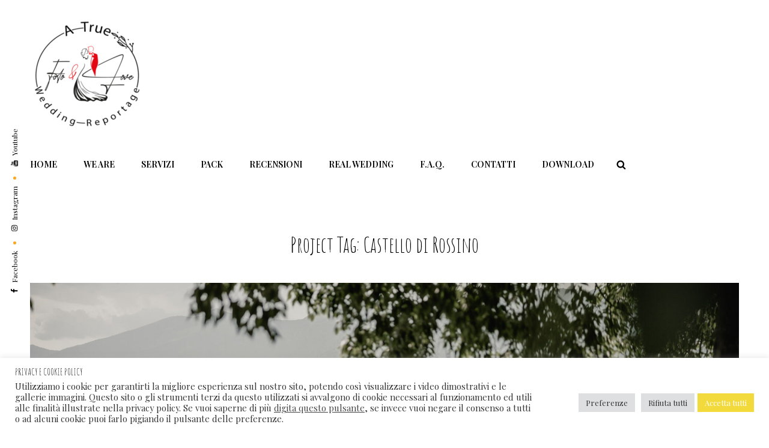

--- FILE ---
content_type: text/javascript
request_url: https://fotoelove.com/wp-content/themes/bold-photography-pro/assets/js/functions.min.js?ver=201800703
body_size: 1896
content:
!function(n){function o(){var o,t;n.isFunction(n.fn.owlCarousel)&&(o=parseInt(boldPhotographyOptions.sliderOptions.layout),o={rtl:!!boldPhotographyOptions.rtl,autoHeight:!0,margin:0,items:parseInt(boldPhotographyOptions.sliderOptions.layout),nav:!(1==boldPhotographyOptions.sliderOptions.nav),dots:!(1==boldPhotographyOptions.sliderOptions.dots),autoplay:!(1==boldPhotographyOptions.sliderOptions.autoplay),autoplayTimeout:1e3*parseInt(boldPhotographyOptions.sliderOptions.transitionTimeout),loop:!(1==boldPhotographyOptions.sliderOptions.loop),responsive:{0:{items:1},640:{items:o<3?o:3},1024:{items:o<4?o:4}},navText:[boldPhotographyOptions.iconNavPrev,boldPhotographyOptions.iconNavNext]},"default"!=boldPhotographyOptions.sliderOptions.transitionOut&&(o.animateOut=boldPhotographyOptions.sliderOptions.transitionOut),"default"!=boldPhotographyOptions.sliderOptions.transitionIn&&(o.animateIn=boldPhotographyOptions.sliderOptions.transitionIn),n(".main-slider").owlCarousel(o),o=parseInt(boldPhotographyOptions.logoSliderOptions.layout),o={nav:boldPhotographyOptions.logoSliderOptions.nav,dots:boldPhotographyOptions.logoSliderOptions.dots,navText:[boldPhotographyOptions.iconNavPrev,boldPhotographyOptions.iconNavNext],rtl:!!boldPhotographyOptions.rtl,autoHeight:!0,margin:40,autoplay:boldPhotographyOptions.logoSliderOptions.autoplay,autoplayTimeout:1e3*parseInt(boldPhotographyOptions.logoSliderOptions.transitionTimeout),loop:boldPhotographyOptions.logoSliderOptions.loop,responsive:{0:{items:1},640:{items:o<3?o:3},1024:{items:o<4?o:4},1120:{items:o<5?o:4}},items:parseInt(boldPhotographyOptions.logoSliderOptions.layout)},"default"!=boldPhotographyOptions.logoSliderOptions.transitionOut&&(o.animateOut=boldPhotographyOptions.logoSliderOptions.transitionOut),"default"!=boldPhotographyOptions.logoSliderOptions.transitionIn&&(o.animateIn=boldPhotographyOptions.logoSliderOptions.transitionIn),console.log(o),n(".logo-slider-content-wrapper").owlCarousel(o),parseInt(boldPhotographyOptions.testimonialOptions.layout),o={rtl:!!boldPhotographyOptions.rtl,autoHeight:!0,margin:0,items:1,nav:!(1==boldPhotographyOptions.testimonialOptions.nav),dots:!(1==boldPhotographyOptions.testimonialOptions.dots),autoplay:!(1==boldPhotographyOptions.testimonialOptions.autoplay),autoplayTimeout:1e3*parseInt(boldPhotographyOptions.testimonialOptions.transitionTimeout),loop:!(1==boldPhotographyOptions.testimonialOptions.loop),responsive:{0:{items:1}},navText:[boldPhotographyOptions.iconNavPrev,boldPhotographyOptions.iconNavNext]},"default"!=boldPhotographyOptions.testimonialOptions.transitionOut&&(o.animateOut=boldPhotographyOptions.testimonialOptions.transitionOut),"default"!=boldPhotographyOptions.testimonialOptions.transitionIn&&(o.animateIn=boldPhotographyOptions.testimonialOptions.transitionIn),n(".testimonial-slider").owlCarousel(o)),n.isFunction(n.fn.matchHeight)&&n("#featured-content-section .entry-container").matchHeight(),(n("body").hasClass("has-custom-header")||n("body").hasClass("absolute-header"))&&(headerheight=n("#masthead").height(),n(".navigation-default #primary-menu-wrapper .menu-inside-wrapper").css("top",headerheight)),headerheight=n("#masthead").height(),n("#primary-search-wrapper .menu-inside-wrapper").css("top",headerheight),n(window).width()<1024?n("#primary-menu-wrapper .menu-inside-wrapper").css("top",headerheight):n("#primary-menu-wrapper .menu-inside-wrapper").css("top",""),n.isFunction(n.fn.isotope)&&(t=n(".grid").isotope({itemSelector:".grid-item"}),n(".filter-button-group").on("click","button",function(){var o=n(this).attr("data-filter");t.isotope({filter:o})})),n(".filter-button-group .button").on("click",function(){n(".filter-button-group .button").removeClass("is-checked"),n(this).addClass("is-checked")})}var e,i,a,t,s;function r(){910<=window.innerWidth?(n(document.body).on("touchstart.nusicBand",function(o){n(o.target).closest(".main-navigation li").length||n(".main-navigation li").removeClass("focus")}),i.find(".menu-item-has-children > a, .page_item_has_children > a").on("touchstart.nusicBand",function(o){var t=n(this).parent("li");t.hasClass("focus")||(o.preventDefault(),t.toggleClass("focus"),t.siblings(".focus").removeClass("focus"))})):i.find(".menu-item-has-children > a, .page_item_has_children > a").unbind("touchstart.nusicBand")}n(document).ready(o),n(window).on("resize",o),n(function(){n(window).on("scroll",function(){100<n(this).scrollTop()?(n("#scrollup").fadeIn("slow"),n("#scrollup").show()):(n("#scrollup").fadeOut("slow"),n("#scrollup").hide())}),n("#scrollup").on("click",function(){return n("body, html").animate({scrollTop:0},500),!1}),n.isFunction(n.fn.fitVids)&&n(".hentry, .widget").fitVids()}),jQuery.isFunction(jQuery.fn.flashy)&&n(".mixed").flashy({gallery:!1}),n(document).on("wp-custom-header-video-loaded",function(){n("body").addClass("has-header-video")}),n(function(){n(document).ready(function(){var o;!0==((o=document.createElement("div")).innerHTML="<svg/>","http://www.w3.org/2000/svg"===("undefined"!=typeof SVGRect&&o.firstChild&&o.firstChild.namespaceURI))&&(document.documentElement.className=document.documentElement.className.replace(/(\s*)no-svg(\s*)/,"$1svg$2"))})}),n(".search-toggle").on("click",function(){n(this).toggleClass("open"),n(this).attr("aria-expanded","false"===n(this).attr("aria-expanded")?"true":"false"),n(".search-wrapper").toggle()}),t=n(".main-navigation"),s=n("<button />",{class:"dropdown-toggle","aria-expanded":!1}).append(boldPhotographyOptions.dropdownIcon).append(n("<span />",{class:"screen-reader-text",text:boldPhotographyOptions.screenReaderText.expand})),t.find(".menu-item-has-children > a, .page_item_has_children > a").after(s),t.find(".current-menu-ancestor > button").addClass("toggled-on"),t.find(".current-menu-ancestor > .sub-menu").addClass("toggled-on"),t.find(".menu-item-has-children, .page_item_has_children").attr("aria-haspopup","true"),t.find(".dropdown-toggle").on("click",function(o){var t=n(this),e=t.find(".screen-reader-text");o.preventDefault(),t.toggleClass("toggled-on"),t.attr("aria-expanded","false"===t.attr("aria-expanded")?"true":"false"),e.text(e.text()===boldPhotographyOptions.screenReaderText.expand?boldPhotographyOptions.screenReaderText.collapse:boldPhotographyOptions.screenReaderText.expand)}),t=n("#masthead"),e=t.find(".menu-toggle"),t.find("#site-header-menu"),i=t.find("#site-navigation"),a=t.find("#social-navigation"),function(){n(".below-site-header").prepend('<div class="overlay">');var t=0;e.length&&(e.on("click.nusicBand",function(){n(this).add(i).attr("aria-expanded","false"===n(this).add(i).attr("aria-expanded")?"true":"false")}),e.add(i).attr("aria-expanded","false"),e.add(a).attr("aria-expanded","false"),e.on("click.nusicBand",function(){var o=n(this).parents(".menu-wrapper");n(".menu-toggle").not(this).removeClass("selected"),n(".menu-wrapper").not(o).removeClass("is-open"),n(this).toggleClass("selected"),n(o).toggleClass("is-open");o=n(o).hasClass("is-open");o&&!jQuery("body").hasClass("menu-open")?(0===t&&(t=n("body").scrollTop()),n("body").addClass("menu-open")):o||(n("body").removeClass("menu-open"),n("body").scrollTop(t),t=0)}),n(document).on("click touchstart",function(){n("body").removeClass("menu-open"),n(".menu-toggle").removeClass("selected"),n(".menu-wrapper").removeClass("is-open")}),n(".site-header-menu,.menu-toggle, .dropdown-toggle, .search-field, #site-navigation, #social-search-wrapper, #social-navigation .search-submit").on("click touchstart",function(o){o.stopPropagation()}))}(),i.length&&i.children().length&&("ontouchstart"in window&&(n(window).on("resize.nusicBand",r),r()),i.find("a").on("focus.nusicBand blur.nusicBand",function(){n(this).parents(".menu-item").toggleClass("focus")}),n(".main-navigation button.dropdown-toggle").on("click",function(){n(this).toggleClass("active"),n(this).parent().find(".children, .sub-menu").toggleClass("toggled-on")})),n(document).ready(function(){n(".toggle-top").on("click",function(o){n(this).toggleClass("toggled-on")}),n("#search-toggle").on("click",function(){n("#header-menu-social, #share-toggle").removeClass("toggled-on"),n("#header-search-container").toggleClass("toggled-on")}),n("#share-toggle").on("click",function(o){o.stopPropagation(),n("#header-search-container, #search-toggle").removeClass("toggled-on"),n("#header-menu-social").toggleClass("toggled-on")})}),n(document).ready(function(){AOS.init()})}(jQuery);
